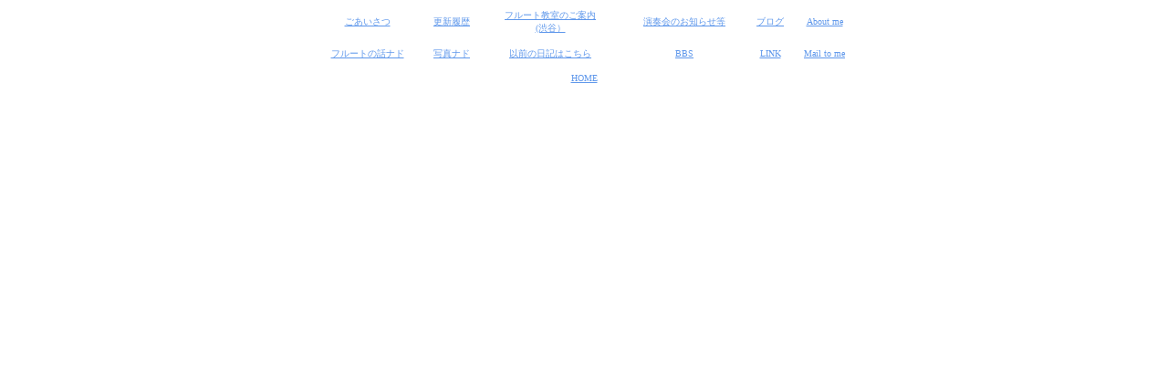

--- FILE ---
content_type: text/html
request_url: http://snowflower-flute.com/menu.html
body_size: 731
content:
<html lang="ja">

	<head>
		<meta http-equiv="content-type" content="text/html;charset=x-sjis">
		<meta name="generator" content="Adobe GoLive 4">
		<title>MENU</title>
	</head>

	<body bgcolor="white" text="black" link="#5e97eb" alink="white" vlink="#6ea55d">
		<div align="center">
			<table width="600" border="0" cellspacing="2" cellpadding="0">
				<tr>
					<td>
						<div align="center">
							<font size="1"><a href="pages/about.html" target="body">ごあいさつ</a></font></div>
					</td>
					<td>
						<div align="center">
							<font size="1"><a href="pages/news.html" target="body">更新履歴</a></font></div>
					</td>
					<td>
						<div align="center">
							<font size="1"><a href="pages/lesson/lesson.html" target="_blank">フルート教室のご案内<br>(渋谷）</a></font></div>
					</td>
					<td>
						<div align="center">
							<font size="1"><a href="pages/info.html" target="body">演奏会のお知らせ等</a></font></div>
					</td>
					<td>
						<div align="center">
							<font size="1"><a href="http://ameblo.jp/snowflower-flute" target="_blank">ブログ</a></font></div>
					</td>
					<td>
						<div align="center">
							<font size="1"><a href="pages/prof.html" target="body">About me</a></font></div>
					</td>
				</tr>
				<tr height="10">
					<td height="10"></td>
					<td height="10"></td>
					<td height="10"></td>
					<td height="10"></td>
					<td height="10"></td>
					<td height="10"></td>
				</tr>
				<tr>
					<td>
						<div align="center">
							<font size="1"><a href="pages/flute.html" target="body">フルートの話ナド</a></font></div>
					</td>
					<td>
						<div align="center">
							<font size="1"><a href="pages/photo.html" target="body">写真ナド</a></font></div>
					</td>
					<td>
						<div align="center">
							<font size="1"><a href="cgi_bin/sn_diary/sn_diary.cgi" target="body">以前の日記はこちら</a></font></div>
					</td>
					<td>
						<div align="center">
							<font size="1"><a href="http://www.bbs-king.com/bbs20/sr3_bbss.cgi?cat=3111yukika" target="body">BBS</a></font></div>
					</td>
					<td>
						<div align="center">
							<font size="1"><a href="pages/link.html" target="body">LINK</a></font></div>
					</td>
					<td>
						<div align="center">
							<font size="1"><a href="mailto:info@snowflower-flute.com">Mail to me</a></font></div>
					</td>
				</tr>
				<tr height="10">
					<td height="10"></td>
					<td height="10"></td>
					<td height="10"></td>
					<td height="10"></td>
					<td height="10"></td>
					<td height="10"></td>
				</tr>
				<tr>
					<td colspan="6">
						<div align="center">
							<font size="1"><a href="body.html" target="body">HOME</a></font></div>
					</td>
				</tr>
			</table>
		</div>
	</body>

</html>